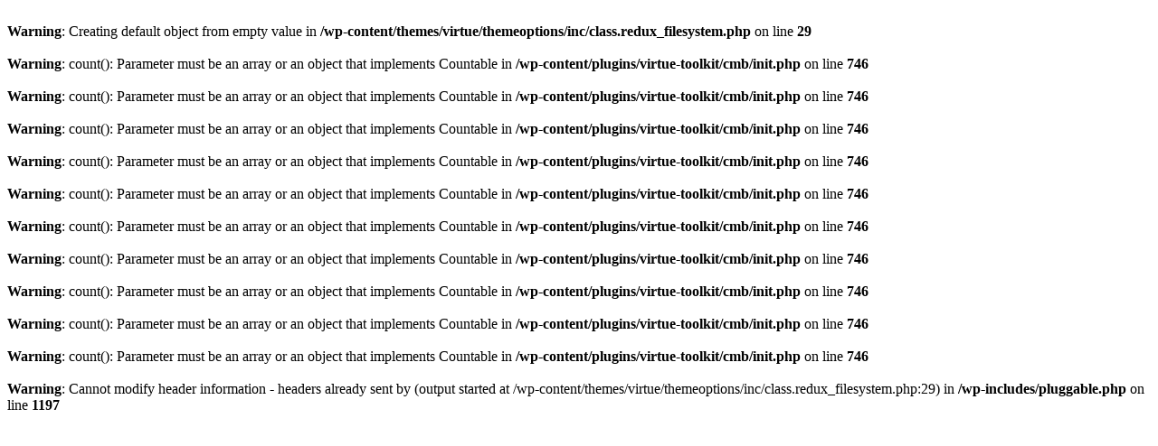

--- FILE ---
content_type: text/html; charset=UTF-8
request_url: http://montex.waw.pl/oferta/ogrody-zimowe-zadaszenia
body_size: 378
content:
<br />
<b>Warning</b>:  Creating default object from empty value in <b>/wp-content/themes/virtue/themeoptions/inc/class.redux_filesystem.php</b> on line <b>29</b><br />
<br />
<b>Warning</b>:  count(): Parameter must be an array or an object that implements Countable in <b>/wp-content/plugins/virtue-toolkit/cmb/init.php</b> on line <b>746</b><br />
<br />
<b>Warning</b>:  count(): Parameter must be an array or an object that implements Countable in <b>/wp-content/plugins/virtue-toolkit/cmb/init.php</b> on line <b>746</b><br />
<br />
<b>Warning</b>:  count(): Parameter must be an array or an object that implements Countable in <b>/wp-content/plugins/virtue-toolkit/cmb/init.php</b> on line <b>746</b><br />
<br />
<b>Warning</b>:  count(): Parameter must be an array or an object that implements Countable in <b>/wp-content/plugins/virtue-toolkit/cmb/init.php</b> on line <b>746</b><br />
<br />
<b>Warning</b>:  count(): Parameter must be an array or an object that implements Countable in <b>/wp-content/plugins/virtue-toolkit/cmb/init.php</b> on line <b>746</b><br />
<br />
<b>Warning</b>:  count(): Parameter must be an array or an object that implements Countable in <b>/wp-content/plugins/virtue-toolkit/cmb/init.php</b> on line <b>746</b><br />
<br />
<b>Warning</b>:  count(): Parameter must be an array or an object that implements Countable in <b>/wp-content/plugins/virtue-toolkit/cmb/init.php</b> on line <b>746</b><br />
<br />
<b>Warning</b>:  count(): Parameter must be an array or an object that implements Countable in <b>/wp-content/plugins/virtue-toolkit/cmb/init.php</b> on line <b>746</b><br />
<br />
<b>Warning</b>:  count(): Parameter must be an array or an object that implements Countable in <b>/wp-content/plugins/virtue-toolkit/cmb/init.php</b> on line <b>746</b><br />
<br />
<b>Warning</b>:  count(): Parameter must be an array or an object that implements Countable in <b>/wp-content/plugins/virtue-toolkit/cmb/init.php</b> on line <b>746</b><br />
<br />
<b>Warning</b>:  Cannot modify header information - headers already sent by (output started at /wp-content/themes/virtue/themeoptions/inc/class.redux_filesystem.php:29) in <b>/wp-includes/pluggable.php</b> on line <b>1197</b><br />
